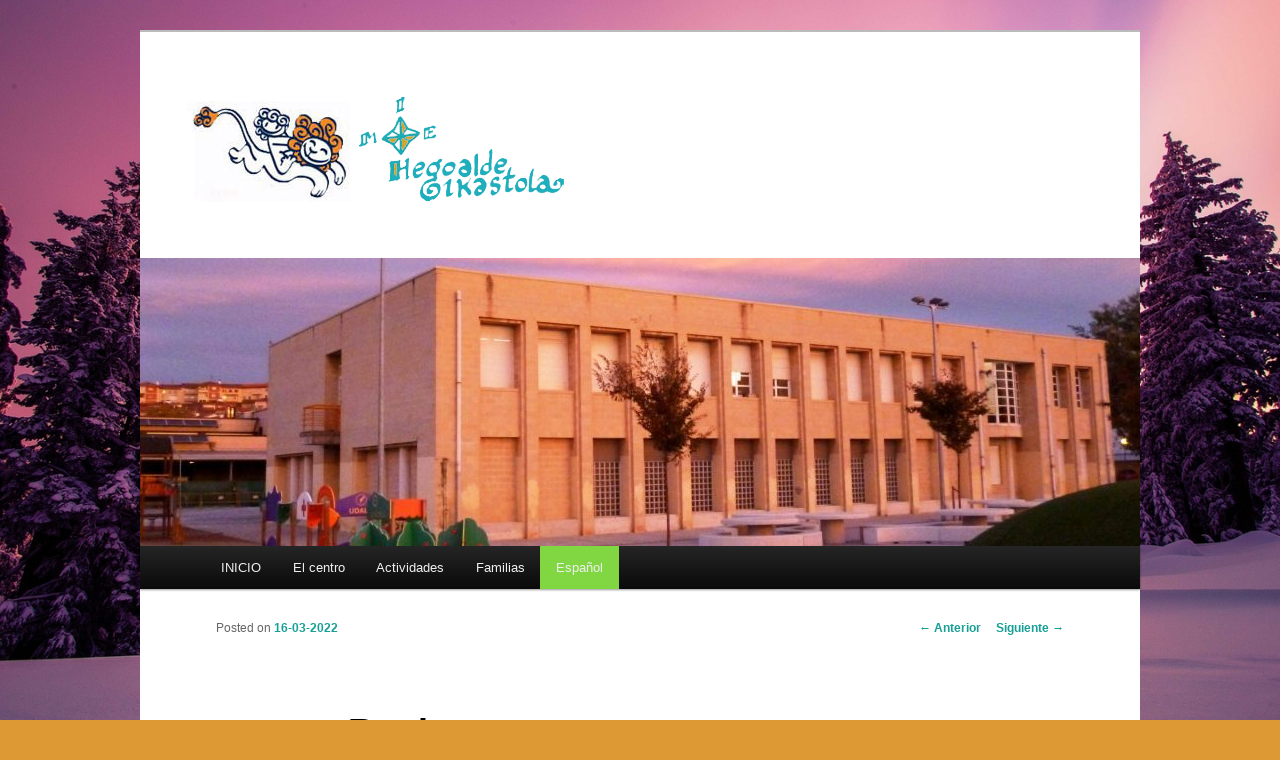

--- FILE ---
content_type: text/html; charset=UTF-8
request_url: https://hegoaldeikastola.educacion.navarra.es/web/es/blog/2022/03/16/rugby/
body_size: 48525
content:
<!DOCTYPE html>
<!--[if IE 6]>
<html id="ie6" lang="es-ES">
<![endif]-->
<!--[if IE 7]>
<html id="ie7" lang="es-ES">
<![endif]-->
<!--[if IE 8]>
<html id="ie8" lang="es-ES">
<![endif]-->
<!--[if !(IE 6) & !(IE 7) & !(IE 8)]><!-->
<html lang="es-ES">
<!--<![endif]-->
<head>
<meta charset="UTF-8" />
<meta name="viewport" content="width=device-width" />
<title>
Rugby | HEGOALDE IKASTOLA	</title>
<link rel="profile" href="https://gmpg.org/xfn/11" />
<link rel="stylesheet" type="text/css" media="all" href="https://hegoaldeikastola.educacion.navarra.es/web/wp-content/themes/twentyeleven/style.css?ver=20240716" />
<link rel="pingback" href="https://hegoaldeikastola.educacion.navarra.es/web/xmlrpc.php">
<!--[if lt IE 9]>
<script src="https://hegoaldeikastola.educacion.navarra.es/web/wp-content/themes/twentyeleven/js/html5.js?ver=3.7.0" type="text/javascript"></script>
<![endif]-->
<meta name='robots' content='max-image-preview:large' />
<link rel="alternate" hreflang="eu" href="https://hegoaldeikastola.educacion.navarra.es/web/blog/2022/03/16/errugby/" />
<link rel="alternate" hreflang="es" href="https://hegoaldeikastola.educacion.navarra.es/web/es/blog/2022/03/16/rugby/" />
<link rel="alternate" hreflang="x-default" href="https://hegoaldeikastola.educacion.navarra.es/web/blog/2022/03/16/errugby/" />
<link rel='dns-prefetch' href='//widgetlogic.org' />
<link rel='dns-prefetch' href='//s.w.org' />
<link rel="alternate" type="application/rss+xml" title="HEGOALDE IKASTOLA &raquo; Feed" href="https://hegoaldeikastola.educacion.navarra.es/web/es/feed/" />
<link rel="alternate" type="application/rss+xml" title="HEGOALDE IKASTOLA &raquo; Feed de los comentarios" href="https://hegoaldeikastola.educacion.navarra.es/web/es/comments/feed/" />
<link rel="alternate" type="application/rss+xml" title="HEGOALDE IKASTOLA &raquo; Comentario Rugby del feed" href="https://hegoaldeikastola.educacion.navarra.es/web/es/blog/2022/03/16/rugby/feed/" />
<script type="text/javascript">
window._wpemojiSettings = {"baseUrl":"https:\/\/s.w.org\/images\/core\/emoji\/13.1.0\/72x72\/","ext":".png","svgUrl":"https:\/\/s.w.org\/images\/core\/emoji\/13.1.0\/svg\/","svgExt":".svg","source":{"concatemoji":"https:\/\/hegoaldeikastola.educacion.navarra.es\/web\/wp-includes\/js\/wp-emoji-release.min.js?ver=5.9.12"}};
/*! This file is auto-generated */
!function(e,a,t){var n,r,o,i=a.createElement("canvas"),p=i.getContext&&i.getContext("2d");function s(e,t){var a=String.fromCharCode;p.clearRect(0,0,i.width,i.height),p.fillText(a.apply(this,e),0,0);e=i.toDataURL();return p.clearRect(0,0,i.width,i.height),p.fillText(a.apply(this,t),0,0),e===i.toDataURL()}function c(e){var t=a.createElement("script");t.src=e,t.defer=t.type="text/javascript",a.getElementsByTagName("head")[0].appendChild(t)}for(o=Array("flag","emoji"),t.supports={everything:!0,everythingExceptFlag:!0},r=0;r<o.length;r++)t.supports[o[r]]=function(e){if(!p||!p.fillText)return!1;switch(p.textBaseline="top",p.font="600 32px Arial",e){case"flag":return s([127987,65039,8205,9895,65039],[127987,65039,8203,9895,65039])?!1:!s([55356,56826,55356,56819],[55356,56826,8203,55356,56819])&&!s([55356,57332,56128,56423,56128,56418,56128,56421,56128,56430,56128,56423,56128,56447],[55356,57332,8203,56128,56423,8203,56128,56418,8203,56128,56421,8203,56128,56430,8203,56128,56423,8203,56128,56447]);case"emoji":return!s([10084,65039,8205,55357,56613],[10084,65039,8203,55357,56613])}return!1}(o[r]),t.supports.everything=t.supports.everything&&t.supports[o[r]],"flag"!==o[r]&&(t.supports.everythingExceptFlag=t.supports.everythingExceptFlag&&t.supports[o[r]]);t.supports.everythingExceptFlag=t.supports.everythingExceptFlag&&!t.supports.flag,t.DOMReady=!1,t.readyCallback=function(){t.DOMReady=!0},t.supports.everything||(n=function(){t.readyCallback()},a.addEventListener?(a.addEventListener("DOMContentLoaded",n,!1),e.addEventListener("load",n,!1)):(e.attachEvent("onload",n),a.attachEvent("onreadystatechange",function(){"complete"===a.readyState&&t.readyCallback()})),(n=t.source||{}).concatemoji?c(n.concatemoji):n.wpemoji&&n.twemoji&&(c(n.twemoji),c(n.wpemoji)))}(window,document,window._wpemojiSettings);
</script>
<style type="text/css">
img.wp-smiley,
img.emoji {
	display: inline !important;
	border: none !important;
	box-shadow: none !important;
	height: 1em !important;
	width: 1em !important;
	margin: 0 0.07em !important;
	vertical-align: -0.1em !important;
	background: none !important;
	padding: 0 !important;
}
</style>
	<link rel='stylesheet' id='genesis-blocks-style-css-css'  href='https://hegoaldeikastola.educacion.navarra.es/web/wp-content/plugins/genesis-blocks/dist/style-blocks.build.css?ver=1693311292' type='text/css' media='all' />
<link rel='stylesheet' id='wp-block-library-css'  href='https://hegoaldeikastola.educacion.navarra.es/web/wp-includes/css/dist/block-library/style.min.css?ver=5.9.12' type='text/css' media='all' />
<style id='wp-block-library-theme-inline-css' type='text/css'>
.wp-block-audio figcaption{color:#555;font-size:13px;text-align:center}.is-dark-theme .wp-block-audio figcaption{color:hsla(0,0%,100%,.65)}.wp-block-code>code{font-family:Menlo,Consolas,monaco,monospace;color:#1e1e1e;padding:.8em 1em;border:1px solid #ddd;border-radius:4px}.wp-block-embed figcaption{color:#555;font-size:13px;text-align:center}.is-dark-theme .wp-block-embed figcaption{color:hsla(0,0%,100%,.65)}.blocks-gallery-caption{color:#555;font-size:13px;text-align:center}.is-dark-theme .blocks-gallery-caption{color:hsla(0,0%,100%,.65)}.wp-block-image figcaption{color:#555;font-size:13px;text-align:center}.is-dark-theme .wp-block-image figcaption{color:hsla(0,0%,100%,.65)}.wp-block-pullquote{border-top:4px solid;border-bottom:4px solid;margin-bottom:1.75em;color:currentColor}.wp-block-pullquote__citation,.wp-block-pullquote cite,.wp-block-pullquote footer{color:currentColor;text-transform:uppercase;font-size:.8125em;font-style:normal}.wp-block-quote{border-left:.25em solid;margin:0 0 1.75em;padding-left:1em}.wp-block-quote cite,.wp-block-quote footer{color:currentColor;font-size:.8125em;position:relative;font-style:normal}.wp-block-quote.has-text-align-right{border-left:none;border-right:.25em solid;padding-left:0;padding-right:1em}.wp-block-quote.has-text-align-center{border:none;padding-left:0}.wp-block-quote.is-large,.wp-block-quote.is-style-large,.wp-block-quote.is-style-plain{border:none}.wp-block-search .wp-block-search__label{font-weight:700}.wp-block-group:where(.has-background){padding:1.25em 2.375em}.wp-block-separator{border:none;border-bottom:2px solid;margin-left:auto;margin-right:auto;opacity:.4}.wp-block-separator:not(.is-style-wide):not(.is-style-dots){width:100px}.wp-block-separator.has-background:not(.is-style-dots){border-bottom:none;height:1px}.wp-block-separator.has-background:not(.is-style-wide):not(.is-style-dots){height:2px}.wp-block-table thead{border-bottom:3px solid}.wp-block-table tfoot{border-top:3px solid}.wp-block-table td,.wp-block-table th{padding:.5em;border:1px solid;word-break:normal}.wp-block-table figcaption{color:#555;font-size:13px;text-align:center}.is-dark-theme .wp-block-table figcaption{color:hsla(0,0%,100%,.65)}.wp-block-video figcaption{color:#555;font-size:13px;text-align:center}.is-dark-theme .wp-block-video figcaption{color:hsla(0,0%,100%,.65)}.wp-block-template-part.has-background{padding:1.25em 2.375em;margin-top:0;margin-bottom:0}
</style>
<style id='pdfemb-pdf-embedder-viewer-style-inline-css' type='text/css'>
.wp-block-pdfemb-pdf-embedder-viewer{max-width:none}

</style>
<link rel='stylesheet' id='block-widget-css'  href='https://hegoaldeikastola.educacion.navarra.es/web/wp-content/plugins/widget-logic/block_widget/css/widget.css?ver=1725614728' type='text/css' media='all' />
<style id='global-styles-inline-css' type='text/css'>
body{--wp--preset--color--black: #000;--wp--preset--color--cyan-bluish-gray: #abb8c3;--wp--preset--color--white: #fff;--wp--preset--color--pale-pink: #f78da7;--wp--preset--color--vivid-red: #cf2e2e;--wp--preset--color--luminous-vivid-orange: #ff6900;--wp--preset--color--luminous-vivid-amber: #fcb900;--wp--preset--color--light-green-cyan: #7bdcb5;--wp--preset--color--vivid-green-cyan: #00d084;--wp--preset--color--pale-cyan-blue: #8ed1fc;--wp--preset--color--vivid-cyan-blue: #0693e3;--wp--preset--color--vivid-purple: #9b51e0;--wp--preset--color--blue: #1982d1;--wp--preset--color--dark-gray: #373737;--wp--preset--color--medium-gray: #666;--wp--preset--color--light-gray: #e2e2e2;--wp--preset--gradient--vivid-cyan-blue-to-vivid-purple: linear-gradient(135deg,rgba(6,147,227,1) 0%,rgb(155,81,224) 100%);--wp--preset--gradient--light-green-cyan-to-vivid-green-cyan: linear-gradient(135deg,rgb(122,220,180) 0%,rgb(0,208,130) 100%);--wp--preset--gradient--luminous-vivid-amber-to-luminous-vivid-orange: linear-gradient(135deg,rgba(252,185,0,1) 0%,rgba(255,105,0,1) 100%);--wp--preset--gradient--luminous-vivid-orange-to-vivid-red: linear-gradient(135deg,rgba(255,105,0,1) 0%,rgb(207,46,46) 100%);--wp--preset--gradient--very-light-gray-to-cyan-bluish-gray: linear-gradient(135deg,rgb(238,238,238) 0%,rgb(169,184,195) 100%);--wp--preset--gradient--cool-to-warm-spectrum: linear-gradient(135deg,rgb(74,234,220) 0%,rgb(151,120,209) 20%,rgb(207,42,186) 40%,rgb(238,44,130) 60%,rgb(251,105,98) 80%,rgb(254,248,76) 100%);--wp--preset--gradient--blush-light-purple: linear-gradient(135deg,rgb(255,206,236) 0%,rgb(152,150,240) 100%);--wp--preset--gradient--blush-bordeaux: linear-gradient(135deg,rgb(254,205,165) 0%,rgb(254,45,45) 50%,rgb(107,0,62) 100%);--wp--preset--gradient--luminous-dusk: linear-gradient(135deg,rgb(255,203,112) 0%,rgb(199,81,192) 50%,rgb(65,88,208) 100%);--wp--preset--gradient--pale-ocean: linear-gradient(135deg,rgb(255,245,203) 0%,rgb(182,227,212) 50%,rgb(51,167,181) 100%);--wp--preset--gradient--electric-grass: linear-gradient(135deg,rgb(202,248,128) 0%,rgb(113,206,126) 100%);--wp--preset--gradient--midnight: linear-gradient(135deg,rgb(2,3,129) 0%,rgb(40,116,252) 100%);--wp--preset--duotone--dark-grayscale: url('#wp-duotone-dark-grayscale');--wp--preset--duotone--grayscale: url('#wp-duotone-grayscale');--wp--preset--duotone--purple-yellow: url('#wp-duotone-purple-yellow');--wp--preset--duotone--blue-red: url('#wp-duotone-blue-red');--wp--preset--duotone--midnight: url('#wp-duotone-midnight');--wp--preset--duotone--magenta-yellow: url('#wp-duotone-magenta-yellow');--wp--preset--duotone--purple-green: url('#wp-duotone-purple-green');--wp--preset--duotone--blue-orange: url('#wp-duotone-blue-orange');--wp--preset--font-size--small: 13px;--wp--preset--font-size--medium: 20px;--wp--preset--font-size--large: 36px;--wp--preset--font-size--x-large: 42px;}.has-black-color{color: var(--wp--preset--color--black) !important;}.has-cyan-bluish-gray-color{color: var(--wp--preset--color--cyan-bluish-gray) !important;}.has-white-color{color: var(--wp--preset--color--white) !important;}.has-pale-pink-color{color: var(--wp--preset--color--pale-pink) !important;}.has-vivid-red-color{color: var(--wp--preset--color--vivid-red) !important;}.has-luminous-vivid-orange-color{color: var(--wp--preset--color--luminous-vivid-orange) !important;}.has-luminous-vivid-amber-color{color: var(--wp--preset--color--luminous-vivid-amber) !important;}.has-light-green-cyan-color{color: var(--wp--preset--color--light-green-cyan) !important;}.has-vivid-green-cyan-color{color: var(--wp--preset--color--vivid-green-cyan) !important;}.has-pale-cyan-blue-color{color: var(--wp--preset--color--pale-cyan-blue) !important;}.has-vivid-cyan-blue-color{color: var(--wp--preset--color--vivid-cyan-blue) !important;}.has-vivid-purple-color{color: var(--wp--preset--color--vivid-purple) !important;}.has-black-background-color{background-color: var(--wp--preset--color--black) !important;}.has-cyan-bluish-gray-background-color{background-color: var(--wp--preset--color--cyan-bluish-gray) !important;}.has-white-background-color{background-color: var(--wp--preset--color--white) !important;}.has-pale-pink-background-color{background-color: var(--wp--preset--color--pale-pink) !important;}.has-vivid-red-background-color{background-color: var(--wp--preset--color--vivid-red) !important;}.has-luminous-vivid-orange-background-color{background-color: var(--wp--preset--color--luminous-vivid-orange) !important;}.has-luminous-vivid-amber-background-color{background-color: var(--wp--preset--color--luminous-vivid-amber) !important;}.has-light-green-cyan-background-color{background-color: var(--wp--preset--color--light-green-cyan) !important;}.has-vivid-green-cyan-background-color{background-color: var(--wp--preset--color--vivid-green-cyan) !important;}.has-pale-cyan-blue-background-color{background-color: var(--wp--preset--color--pale-cyan-blue) !important;}.has-vivid-cyan-blue-background-color{background-color: var(--wp--preset--color--vivid-cyan-blue) !important;}.has-vivid-purple-background-color{background-color: var(--wp--preset--color--vivid-purple) !important;}.has-black-border-color{border-color: var(--wp--preset--color--black) !important;}.has-cyan-bluish-gray-border-color{border-color: var(--wp--preset--color--cyan-bluish-gray) !important;}.has-white-border-color{border-color: var(--wp--preset--color--white) !important;}.has-pale-pink-border-color{border-color: var(--wp--preset--color--pale-pink) !important;}.has-vivid-red-border-color{border-color: var(--wp--preset--color--vivid-red) !important;}.has-luminous-vivid-orange-border-color{border-color: var(--wp--preset--color--luminous-vivid-orange) !important;}.has-luminous-vivid-amber-border-color{border-color: var(--wp--preset--color--luminous-vivid-amber) !important;}.has-light-green-cyan-border-color{border-color: var(--wp--preset--color--light-green-cyan) !important;}.has-vivid-green-cyan-border-color{border-color: var(--wp--preset--color--vivid-green-cyan) !important;}.has-pale-cyan-blue-border-color{border-color: var(--wp--preset--color--pale-cyan-blue) !important;}.has-vivid-cyan-blue-border-color{border-color: var(--wp--preset--color--vivid-cyan-blue) !important;}.has-vivid-purple-border-color{border-color: var(--wp--preset--color--vivid-purple) !important;}.has-vivid-cyan-blue-to-vivid-purple-gradient-background{background: var(--wp--preset--gradient--vivid-cyan-blue-to-vivid-purple) !important;}.has-light-green-cyan-to-vivid-green-cyan-gradient-background{background: var(--wp--preset--gradient--light-green-cyan-to-vivid-green-cyan) !important;}.has-luminous-vivid-amber-to-luminous-vivid-orange-gradient-background{background: var(--wp--preset--gradient--luminous-vivid-amber-to-luminous-vivid-orange) !important;}.has-luminous-vivid-orange-to-vivid-red-gradient-background{background: var(--wp--preset--gradient--luminous-vivid-orange-to-vivid-red) !important;}.has-very-light-gray-to-cyan-bluish-gray-gradient-background{background: var(--wp--preset--gradient--very-light-gray-to-cyan-bluish-gray) !important;}.has-cool-to-warm-spectrum-gradient-background{background: var(--wp--preset--gradient--cool-to-warm-spectrum) !important;}.has-blush-light-purple-gradient-background{background: var(--wp--preset--gradient--blush-light-purple) !important;}.has-blush-bordeaux-gradient-background{background: var(--wp--preset--gradient--blush-bordeaux) !important;}.has-luminous-dusk-gradient-background{background: var(--wp--preset--gradient--luminous-dusk) !important;}.has-pale-ocean-gradient-background{background: var(--wp--preset--gradient--pale-ocean) !important;}.has-electric-grass-gradient-background{background: var(--wp--preset--gradient--electric-grass) !important;}.has-midnight-gradient-background{background: var(--wp--preset--gradient--midnight) !important;}.has-small-font-size{font-size: var(--wp--preset--font-size--small) !important;}.has-medium-font-size{font-size: var(--wp--preset--font-size--medium) !important;}.has-large-font-size{font-size: var(--wp--preset--font-size--large) !important;}.has-x-large-font-size{font-size: var(--wp--preset--font-size--x-large) !important;}
</style>
<link rel='stylesheet' id='contact-form-7-css'  href='https://hegoaldeikastola.educacion.navarra.es/web/wp-content/plugins/contact-form-7/includes/css/styles.css?ver=5.6.4' type='text/css' media='all' />
<link rel='stylesheet' id='wpml-menu-item-0-css'  href='https://hegoaldeikastola.educacion.navarra.es/web/wp-content/plugins/sitepress-multilingual-cms/templates/language-switchers/menu-item/style.min.css?ver=1' type='text/css' media='all' />
<style id='wpml-menu-item-0-inline-css' type='text/css'>
.wpml-ls-slot-10, .wpml-ls-slot-10 a, .wpml-ls-slot-10 a:visited{background-color:#eeee22;color:#8224e3;}.wpml-ls-slot-10:hover, .wpml-ls-slot-10:hover a, .wpml-ls-slot-10 a:hover{color:#8224e3;background-color:#eeee22;}.wpml-ls-slot-10.wpml-ls-current-language, .wpml-ls-slot-10.wpml-ls-current-language a, .wpml-ls-slot-10.wpml-ls-current-language a:visited{color:#8224e3;background-color:#81d742;}.wpml-ls-slot-10.wpml-ls-current-language:hover, .wpml-ls-slot-10.wpml-ls-current-language:hover a, .wpml-ls-slot-10.wpml-ls-current-language a:hover{color:#8224e3;background-color:#81d742;}.wpml-ls-slot-10.wpml-ls-current-language .wpml-ls-slot-10, .wpml-ls-slot-10.wpml-ls-current-language .wpml-ls-slot-10 a, .wpml-ls-slot-10.wpml-ls-current-language .wpml-ls-slot-10 a:visited{background-color:#eeee22;color:#8224e3;}.wpml-ls-slot-10.wpml-ls-current-language .wpml-ls-slot-10:hover, .wpml-ls-slot-10.wpml-ls-current-language .wpml-ls-slot-10:hover a, .wpml-ls-slot-10.wpml-ls-current-language .wpml-ls-slot-10 a:hover {color:#8224e3;background-color:#eeee22;}
</style>
<link rel='stylesheet' id='cms-navigation-style-base-css'  href='https://hegoaldeikastola.educacion.navarra.es/web/wp-content/plugins/wpml-cms-nav/res/css/cms-navigation-base.css?ver=1.5.6' type='text/css' media='screen' />
<link rel='stylesheet' id='cms-navigation-style-css'  href='https://hegoaldeikastola.educacion.navarra.es/web/wp-content/plugins/wpml-cms-nav/res/css/cms-navigation.css?ver=1.5.6' type='text/css' media='screen' />
<link rel='stylesheet' id='twentyeleven-block-style-css'  href='https://hegoaldeikastola.educacion.navarra.es/web/wp-content/themes/twentyeleven/blocks.css?ver=20240621' type='text/css' media='all' />
<link rel='stylesheet' id='wp-featherlight-css'  href='https://hegoaldeikastola.educacion.navarra.es/web/wp-content/plugins/wp-featherlight/css/wp-featherlight.min.css?ver=1.3.4' type='text/css' media='all' />
<script type='text/javascript' src='https://hegoaldeikastola.educacion.navarra.es/web/wp-includes/js/jquery/jquery.min.js?ver=3.6.0' id='jquery-core-js'></script>
<script type='text/javascript' src='https://hegoaldeikastola.educacion.navarra.es/web/wp-includes/js/jquery/jquery-migrate.min.js?ver=3.3.2' id='jquery-migrate-js'></script>
<link rel="https://api.w.org/" href="https://hegoaldeikastola.educacion.navarra.es/web/es/wp-json/" /><link rel="alternate" type="application/json" href="https://hegoaldeikastola.educacion.navarra.es/web/es/wp-json/wp/v2/posts/8143" /><link rel="EditURI" type="application/rsd+xml" title="RSD" href="https://hegoaldeikastola.educacion.navarra.es/web/xmlrpc.php?rsd" />
<link rel="wlwmanifest" type="application/wlwmanifest+xml" href="https://hegoaldeikastola.educacion.navarra.es/web/wp-includes/wlwmanifest.xml" /> 
<meta name="generator" content="WordPress 5.9.12" />
<link rel="canonical" href="https://hegoaldeikastola.educacion.navarra.es/web/es/blog/2022/03/16/rugby/" />
<link rel='shortlink' href='https://hegoaldeikastola.educacion.navarra.es/web/es/?p=8143' />
<link rel="alternate" type="application/json+oembed" href="https://hegoaldeikastola.educacion.navarra.es/web/es/wp-json/oembed/1.0/embed?url=https%3A%2F%2Fhegoaldeikastola.educacion.navarra.es%2Fweb%2Fes%2Fblog%2F2022%2F03%2F16%2Frugby%2F" />
<link rel="alternate" type="text/xml+oembed" href="https://hegoaldeikastola.educacion.navarra.es/web/es/wp-json/oembed/1.0/embed?url=https%3A%2F%2Fhegoaldeikastola.educacion.navarra.es%2Fweb%2Fes%2Fblog%2F2022%2F03%2F16%2Frugby%2F&#038;format=xml" />
<meta name="generator" content="WPML ver:4.8.5 stt:16,2;" />
	<style>
		/* Link color */
		a,
		#site-title a:focus,
		#site-title a:hover,
		#site-title a:active,
		.entry-title a:hover,
		.entry-title a:focus,
		.entry-title a:active,
		.widget_twentyeleven_ephemera .comments-link a:hover,
		section.recent-posts .other-recent-posts a[rel="bookmark"]:hover,
		section.recent-posts .other-recent-posts .comments-link a:hover,
		.format-image footer.entry-meta a:hover,
		#site-generator a:hover {
			color: #18a096;
		}
		section.recent-posts .other-recent-posts .comments-link a:hover {
			border-color: #18a096;
		}
		article.feature-image.small .entry-summary p a:hover,
		.entry-header .comments-link a:hover,
		.entry-header .comments-link a:focus,
		.entry-header .comments-link a:active,
		.feature-slider a.active {
			background-color: #18a096;
		}
	</style>
			<style type="text/css" id="twentyeleven-header-css">
				#site-title a,
		#site-description {
			color: #f27426;
		}
		</style>
		<style type="text/css" id="custom-background-css">
body.custom-background { background-color: #dd9933; background-image: url("https://hegoaldeikastola.educacion.navarra.es/web/wp-content/uploads/2025/12/winter-forest-2880x1800-10232-1.jpg"); background-position: center bottom; background-size: cover; background-repeat: no-repeat; background-attachment: fixed; }
</style>
			<style type="text/css" id="wp-custom-css">
			/* Código para eliminar el buscador de la cabecera */

#branding #searchform {
	display: none;
}

/* Código para poner un logotipo en la cabecera */

#site-title a {
    background: url('https://hegoaldeikastola.educacion.navarra.es/web/wp-content/uploads/2020/09/hegologo-1.png') left top;
    background-repeat: no-repeat;
    background-position: left;
	  display:block;
    text-indent:-9999px;
    height:120px; width:400px;
	  margin-left: -30px
}

article .entry-content p { 
	text-align: justify; 
}
		</style>
		</head>

<body class="post-template-default single single-post postid-8143 single-format-standard custom-background wp-embed-responsive wp-featherlight-captions single-author singular two-column right-sidebar">
<div class="skip-link"><a class="assistive-text" href="#content">Ir al contenido principal</a></div><svg xmlns="http://www.w3.org/2000/svg" viewBox="0 0 0 0" width="0" height="0" focusable="false" role="none" style="visibility: hidden; position: absolute; left: -9999px; overflow: hidden;" ><defs><filter id="wp-duotone-dark-grayscale"><feColorMatrix color-interpolation-filters="sRGB" type="matrix" values=" .299 .587 .114 0 0 .299 .587 .114 0 0 .299 .587 .114 0 0 .299 .587 .114 0 0 " /><feComponentTransfer color-interpolation-filters="sRGB" ><feFuncR type="table" tableValues="0 0.49803921568627" /><feFuncG type="table" tableValues="0 0.49803921568627" /><feFuncB type="table" tableValues="0 0.49803921568627" /><feFuncA type="table" tableValues="1 1" /></feComponentTransfer><feComposite in2="SourceGraphic" operator="in" /></filter></defs></svg><svg xmlns="http://www.w3.org/2000/svg" viewBox="0 0 0 0" width="0" height="0" focusable="false" role="none" style="visibility: hidden; position: absolute; left: -9999px; overflow: hidden;" ><defs><filter id="wp-duotone-grayscale"><feColorMatrix color-interpolation-filters="sRGB" type="matrix" values=" .299 .587 .114 0 0 .299 .587 .114 0 0 .299 .587 .114 0 0 .299 .587 .114 0 0 " /><feComponentTransfer color-interpolation-filters="sRGB" ><feFuncR type="table" tableValues="0 1" /><feFuncG type="table" tableValues="0 1" /><feFuncB type="table" tableValues="0 1" /><feFuncA type="table" tableValues="1 1" /></feComponentTransfer><feComposite in2="SourceGraphic" operator="in" /></filter></defs></svg><svg xmlns="http://www.w3.org/2000/svg" viewBox="0 0 0 0" width="0" height="0" focusable="false" role="none" style="visibility: hidden; position: absolute; left: -9999px; overflow: hidden;" ><defs><filter id="wp-duotone-purple-yellow"><feColorMatrix color-interpolation-filters="sRGB" type="matrix" values=" .299 .587 .114 0 0 .299 .587 .114 0 0 .299 .587 .114 0 0 .299 .587 .114 0 0 " /><feComponentTransfer color-interpolation-filters="sRGB" ><feFuncR type="table" tableValues="0.54901960784314 0.98823529411765" /><feFuncG type="table" tableValues="0 1" /><feFuncB type="table" tableValues="0.71764705882353 0.25490196078431" /><feFuncA type="table" tableValues="1 1" /></feComponentTransfer><feComposite in2="SourceGraphic" operator="in" /></filter></defs></svg><svg xmlns="http://www.w3.org/2000/svg" viewBox="0 0 0 0" width="0" height="0" focusable="false" role="none" style="visibility: hidden; position: absolute; left: -9999px; overflow: hidden;" ><defs><filter id="wp-duotone-blue-red"><feColorMatrix color-interpolation-filters="sRGB" type="matrix" values=" .299 .587 .114 0 0 .299 .587 .114 0 0 .299 .587 .114 0 0 .299 .587 .114 0 0 " /><feComponentTransfer color-interpolation-filters="sRGB" ><feFuncR type="table" tableValues="0 1" /><feFuncG type="table" tableValues="0 0.27843137254902" /><feFuncB type="table" tableValues="0.5921568627451 0.27843137254902" /><feFuncA type="table" tableValues="1 1" /></feComponentTransfer><feComposite in2="SourceGraphic" operator="in" /></filter></defs></svg><svg xmlns="http://www.w3.org/2000/svg" viewBox="0 0 0 0" width="0" height="0" focusable="false" role="none" style="visibility: hidden; position: absolute; left: -9999px; overflow: hidden;" ><defs><filter id="wp-duotone-midnight"><feColorMatrix color-interpolation-filters="sRGB" type="matrix" values=" .299 .587 .114 0 0 .299 .587 .114 0 0 .299 .587 .114 0 0 .299 .587 .114 0 0 " /><feComponentTransfer color-interpolation-filters="sRGB" ><feFuncR type="table" tableValues="0 0" /><feFuncG type="table" tableValues="0 0.64705882352941" /><feFuncB type="table" tableValues="0 1" /><feFuncA type="table" tableValues="1 1" /></feComponentTransfer><feComposite in2="SourceGraphic" operator="in" /></filter></defs></svg><svg xmlns="http://www.w3.org/2000/svg" viewBox="0 0 0 0" width="0" height="0" focusable="false" role="none" style="visibility: hidden; position: absolute; left: -9999px; overflow: hidden;" ><defs><filter id="wp-duotone-magenta-yellow"><feColorMatrix color-interpolation-filters="sRGB" type="matrix" values=" .299 .587 .114 0 0 .299 .587 .114 0 0 .299 .587 .114 0 0 .299 .587 .114 0 0 " /><feComponentTransfer color-interpolation-filters="sRGB" ><feFuncR type="table" tableValues="0.78039215686275 1" /><feFuncG type="table" tableValues="0 0.94901960784314" /><feFuncB type="table" tableValues="0.35294117647059 0.47058823529412" /><feFuncA type="table" tableValues="1 1" /></feComponentTransfer><feComposite in2="SourceGraphic" operator="in" /></filter></defs></svg><svg xmlns="http://www.w3.org/2000/svg" viewBox="0 0 0 0" width="0" height="0" focusable="false" role="none" style="visibility: hidden; position: absolute; left: -9999px; overflow: hidden;" ><defs><filter id="wp-duotone-purple-green"><feColorMatrix color-interpolation-filters="sRGB" type="matrix" values=" .299 .587 .114 0 0 .299 .587 .114 0 0 .299 .587 .114 0 0 .299 .587 .114 0 0 " /><feComponentTransfer color-interpolation-filters="sRGB" ><feFuncR type="table" tableValues="0.65098039215686 0.40392156862745" /><feFuncG type="table" tableValues="0 1" /><feFuncB type="table" tableValues="0.44705882352941 0.4" /><feFuncA type="table" tableValues="1 1" /></feComponentTransfer><feComposite in2="SourceGraphic" operator="in" /></filter></defs></svg><svg xmlns="http://www.w3.org/2000/svg" viewBox="0 0 0 0" width="0" height="0" focusable="false" role="none" style="visibility: hidden; position: absolute; left: -9999px; overflow: hidden;" ><defs><filter id="wp-duotone-blue-orange"><feColorMatrix color-interpolation-filters="sRGB" type="matrix" values=" .299 .587 .114 0 0 .299 .587 .114 0 0 .299 .587 .114 0 0 .299 .587 .114 0 0 " /><feComponentTransfer color-interpolation-filters="sRGB" ><feFuncR type="table" tableValues="0.098039215686275 1" /><feFuncG type="table" tableValues="0 0.66274509803922" /><feFuncB type="table" tableValues="0.84705882352941 0.41960784313725" /><feFuncA type="table" tableValues="1 1" /></feComponentTransfer><feComposite in2="SourceGraphic" operator="in" /></filter></defs></svg><div id="page" class="hfeed">
	<header id="branding">
			<hgroup>
				<h1 id="site-title"><span><a href="https://hegoaldeikastola.educacion.navarra.es/web/es/" rel="home">HEGOALDE IKASTOLA</a></span></h1>
				<h2 id="site-description"></h2>
			</hgroup>

						<a href="https://hegoaldeikastola.educacion.navarra.es/web/es/">
				<img src="https://hegoaldeikastola.educacion.navarra.es/web/wp-content/uploads/2020/01/cropped-cropped-hegoa-1-min-1-scaled-4-1.jpg" width="1000" height="288" alt="HEGOALDE IKASTOLA" srcset="https://hegoaldeikastola.educacion.navarra.es/web/wp-content/uploads/2020/01/cropped-cropped-hegoa-1-min-1-scaled-4-1.jpg 1000w, https://hegoaldeikastola.educacion.navarra.es/web/wp-content/uploads/2020/01/cropped-cropped-hegoa-1-min-1-scaled-4-1-300x86.jpg 300w, https://hegoaldeikastola.educacion.navarra.es/web/wp-content/uploads/2020/01/cropped-cropped-hegoa-1-min-1-scaled-4-1-768x221.jpg 768w, https://hegoaldeikastola.educacion.navarra.es/web/wp-content/uploads/2020/01/cropped-cropped-hegoa-1-min-1-scaled-4-1-500x144.jpg 500w" sizes="(max-width: 1000px) 100vw, 1000px" />			</a>
			
									<form method="get" id="searchform" action="https://hegoaldeikastola.educacion.navarra.es/web/es/">
		<label for="s" class="assistive-text">Buscar</label>
		<input type="text" class="field" name="s" id="s" placeholder="Buscar" />
		<input type="submit" class="submit" name="submit" id="searchsubmit" value="Buscar" />
	</form>
			
			<nav id="access">
				<h3 class="assistive-text">Menú principal</h3>
				<div class="menu-menu-principal-container"><ul id="menu-menu-principal" class="menu"><li id="menu-item-1349" class="menu-item menu-item-type-custom menu-item-object-custom menu-item-1349"><a href="https://hegoaldeikastola.educacion.navarra.es/web/es">INICIO</a></li>
<li id="menu-item-2161" class="menu-item menu-item-type-custom menu-item-object-custom menu-item-has-children menu-item-2161"><a href="#">El centro</a>
<ul class="sub-menu">
	<li id="menu-item-2624" class="menu-item menu-item-type-post_type menu-item-object-page menu-item-2624"><a href="https://hegoaldeikastola.educacion.navarra.es/web/es/quienes-somos/">Quiénes somos</a></li>
	<li id="menu-item-15841" class="menu-item menu-item-type-custom menu-item-object-custom menu-item-15841"><a target="_blank" rel="noopener" href="https://drive.google.com/file/d/1nIqcLvFRfKQngRC-0EaO1HMf-xMDAMC6/view?usp=sharing">Plan estratégico 2024-2028</a></li>
	<li id="menu-item-16379" class="menu-item menu-item-type-custom menu-item-object-custom menu-item-16379"><a target="_blank" rel="noopener" href="https://docs.google.com/presentation/d/e/2PACX-1vRqFwlipWk2kBsIvcKu7O7_npWPQkbng9tTYjvty37hlTb6YvhbOR_XwCO-QDIg8Hiq0T4Oq0g36jtI/pub?start=true&#038;loop=false&#038;delayms=3000">Misión, Visión y Valores</a></li>
	<li id="menu-item-1662" class="menu-item menu-item-type-post_type menu-item-object-page menu-item-1662"><a href="https://hegoaldeikastola.educacion.navarra.es/web/es/proyectos/">Proyectos</a></li>
	<li id="menu-item-4427" class="menu-item menu-item-type-taxonomy menu-item-object-category menu-item-4427"><a href="https://hegoaldeikastola.educacion.navarra.es/web/es/blog/kategoria/celebraciones/">Celebraciones</a></li>
	<li id="menu-item-3864" class="menu-item menu-item-type-post_type menu-item-object-page menu-item-3864"><a href="https://hegoaldeikastola.educacion.navarra.es/web/es/aula-alternativa/">Aula Alternativa</a></li>
	<li id="menu-item-2154" class="menu-item menu-item-type-custom menu-item-object-custom menu-item-has-children menu-item-2154"><a href="#">Documentos</a>
	<ul class="sub-menu">
		<li id="menu-item-15055" class="menu-item menu-item-type-custom menu-item-object-custom menu-item-15055"><a target="_blank" rel="noopener" href="https://drive.google.com/drive/folders/1cLpq2Jc2uGxjxFE9sCzCUFzY6wiMc0UX">Documentos bilingües del curso 2025/2026</a></li>
		<li id="menu-item-13251" class="menu-item menu-item-type-custom menu-item-object-custom menu-item-13251"><a target="_blank" rel="noopener" href="https://drive.google.com/drive/folders/1XmqS1gIVVYuJYW_2BpK9-GB7KnFjxGLB?usp=sharing">Especificaciones del curso 2025/2026</a></li>
		<li id="menu-item-15053" class="menu-item menu-item-type-custom menu-item-object-custom menu-item-15053"><a href="https://www.educacion.navarra.es/documents/57308/57782/Agresiones_web_Cas.pdf/b11014a3-f7da-4495-ab22-55f1acd0eb19">Protocolo agresiones externas</a></li>
	</ul>
</li>
	<li id="menu-item-1852" class="menu-item menu-item-type-custom menu-item-object-custom menu-item-has-children menu-item-1852"><a href="#">Organización</a>
	<ul class="sub-menu">
		<li id="menu-item-13171" class="menu-item menu-item-type-custom menu-item-object-custom menu-item-13171"><a target="_blank" rel="noopener" href="https://docs.google.com/document/d/1Ufef0z4psU1Ugq66JBeZLMEmTqZLLatwwjXUG9-AD1g/edit?usp=sharing">Claustro</a></li>
		<li id="menu-item-13170" class="menu-item menu-item-type-custom menu-item-object-custom menu-item-13170"><a target="_blank" rel="noopener" href="https://docs.google.com/document/d/15UrWy1wYM6fISvTT2kd5nPCpnJ9UOTK6Wq0YfS3V0hk/edit?usp=sharing">Comisión de Coordinación Pedagógica</a></li>
		<li id="menu-item-13169" class="menu-item menu-item-type-custom menu-item-object-custom menu-item-13169"><a target="_blank" rel="noopener" href="https://docs.google.com/document/d/199MaUIWdl1HiZwoPfebcPW1KjFo1lnv1-YpXxaXLIbQ/edit?usp=sharing">Consejo escolar</a></li>
		<li id="menu-item-1678" class="menu-item menu-item-type-post_type menu-item-object-page menu-item-1678"><a href="https://hegoaldeikastola.educacion.navarra.es/web/es/organizacion-2/">Otro personal del centro</a></li>
	</ul>
</li>
	<li id="menu-item-13258" class="menu-item menu-item-type-custom menu-item-object-custom menu-item-13258"><a target="_blank" rel="noopener" href="https://docs.google.com/document/d/1b17d3ZnUe8m7-o7pqGIyZinoNiilC_1JKH6lbBcJCyA/edit?usp=sharing">Protección datos personales</a></li>
	<li id="menu-item-2106" class="menu-item menu-item-type-post_type menu-item-object-page menu-item-2106"><a href="https://hegoaldeikastola.educacion.navarra.es/web/es/contacto/">Contacto</a></li>
</ul>
</li>
<li id="menu-item-651" class="menu-item menu-item-type-taxonomy menu-item-object-category current-post-ancestor current-menu-parent current-post-parent menu-item-has-children menu-item-651"><a href="https://hegoaldeikastola.educacion.navarra.es/web/es/blog/kategoria/actividades/">Actividades</a>
<ul class="sub-menu">
	<li id="menu-item-784" class="menu-item menu-item-type-taxonomy menu-item-object-category menu-item-784"><a href="https://hegoaldeikastola.educacion.navarra.es/web/es/blog/kategoria/1o-infantil/">1º infantil</a></li>
	<li id="menu-item-786" class="menu-item menu-item-type-taxonomy menu-item-object-category menu-item-786"><a href="https://hegoaldeikastola.educacion.navarra.es/web/es/blog/kategoria/2o-infantil/">2º infantil</a></li>
	<li id="menu-item-788" class="menu-item menu-item-type-taxonomy menu-item-object-category menu-item-788"><a href="https://hegoaldeikastola.educacion.navarra.es/web/es/blog/kategoria/3o-infantil/">3º infantil</a></li>
	<li id="menu-item-3758" class="menu-item menu-item-type-taxonomy menu-item-object-category menu-item-3758"><a href="https://hegoaldeikastola.educacion.navarra.es/web/es/blog/kategoria/aula-a/">Aula Alternativa</a></li>
	<li id="menu-item-785" class="menu-item menu-item-type-taxonomy menu-item-object-category menu-item-785"><a href="https://hegoaldeikastola.educacion.navarra.es/web/es/blog/kategoria/1o-primaria/">1º primaria</a></li>
	<li id="menu-item-787" class="menu-item menu-item-type-taxonomy menu-item-object-category menu-item-787"><a href="https://hegoaldeikastola.educacion.navarra.es/web/es/blog/kategoria/2o-primaria/">2º primaria</a></li>
	<li id="menu-item-789" class="menu-item menu-item-type-taxonomy menu-item-object-category menu-item-789"><a href="https://hegoaldeikastola.educacion.navarra.es/web/es/blog/kategoria/3o-primaria/">3º primaria</a></li>
	<li id="menu-item-790" class="menu-item menu-item-type-taxonomy menu-item-object-category menu-item-790"><a href="https://hegoaldeikastola.educacion.navarra.es/web/es/blog/kategoria/4o-primaria/">4º primaria</a></li>
	<li id="menu-item-7086" class="menu-item menu-item-type-custom menu-item-object-custom menu-item-7086"><a target="_blank" rel="noopener" href="https://hegoaldeenglish.blogspot.com/">English 3-4</a></li>
	<li id="menu-item-791" class="menu-item menu-item-type-taxonomy menu-item-object-category current-post-ancestor current-menu-parent current-post-parent menu-item-791"><a href="https://hegoaldeikastola.educacion.navarra.es/web/es/blog/kategoria/5o-primaria/">5º primaria</a></li>
	<li id="menu-item-792" class="menu-item menu-item-type-taxonomy menu-item-object-category current-post-ancestor current-menu-parent current-post-parent menu-item-792"><a href="https://hegoaldeikastola.educacion.navarra.es/web/es/blog/kategoria/6o-primaria/">6º primaria</a></li>
</ul>
</li>
<li id="menu-item-923" class="menu-item menu-item-type-custom menu-item-object-custom menu-item-has-children menu-item-923"><a href="#">Familias</a>
<ul class="sub-menu">
	<li id="menu-item-2192" class="menu-item menu-item-type-custom menu-item-object-custom menu-item-2192"><a target="_blank" rel="noopener" href="https://www.instagram.com/ige_apyma_hegoalde/">Instagram APYMA</a></li>
	<li id="menu-item-1709" class="menu-item menu-item-type-custom menu-item-object-custom menu-item-1709"><a target="_blank" rel="noopener" href="https://menuak.ausolan.com/?idcentro=359&#038;contrasena=004261-0001">Menú del comedor</a></li>
	<li id="menu-item-2579" class="menu-item menu-item-type-post_type menu-item-object-page menu-item-2579"><a href="https://hegoaldeikastola.educacion.navarra.es/web/es/normas-para-el-alumnado/">Normas para el alumnado</a></li>
	<li id="menu-item-2805" class="menu-item menu-item-type-post_type menu-item-object-page menu-item-2805"><a href="https://hegoaldeikastola.educacion.navarra.es/web/es/decalogo-uso-de-pantallas/">Decálogo uso de pantallas</a></li>
	<li id="menu-item-1813" class="menu-item menu-item-type-post_type menu-item-object-page menu-item-1813"><a href="https://hegoaldeikastola.educacion.navarra.es/web/es/recursos-para-familias/">Recursos</a></li>
	<li id="menu-item-1635" class="menu-item menu-item-type-post_type menu-item-object-page menu-item-1635"><a href="https://hegoaldeikastola.educacion.navarra.es/web/es/enlaces-de-interes/">Enlaces</a></li>
</ul>
</li>
<li id="menu-item-wpml-ls-10-es" class="menu-item wpml-ls-slot-10 wpml-ls-item wpml-ls-item-es wpml-ls-current-language wpml-ls-menu-item wpml-ls-last-item menu-item-type-wpml_ls_menu_item menu-item-object-wpml_ls_menu_item menu-item-has-children menu-item-wpml-ls-10-es"><a href="https://hegoaldeikastola.educacion.navarra.es/web/es/blog/2022/03/16/rugby/" role="menuitem"><span class="wpml-ls-native" lang="es">Español</span></a>
<ul class="sub-menu">
	<li id="menu-item-wpml-ls-10-eu" class="menu-item wpml-ls-slot-10 wpml-ls-item wpml-ls-item-eu wpml-ls-menu-item wpml-ls-first-item menu-item-type-wpml_ls_menu_item menu-item-object-wpml_ls_menu_item menu-item-wpml-ls-10-eu"><a title="Switch to Euskera(Euskara)" href="https://hegoaldeikastola.educacion.navarra.es/web/blog/2022/03/16/errugby/" aria-label="Switch to Euskera(Euskara)" role="menuitem"><span class="wpml-ls-native" lang="eu">Euskara</span><span class="wpml-ls-display"><span class="wpml-ls-bracket"> (</span>Euskera<span class="wpml-ls-bracket">)</span></span></a></li>
</ul>
</li>
</ul></div>			</nav><!-- #access -->
	</header><!-- #branding -->


	<div id="main">

		<div id="primary">
			<div id="content" role="main">

				
					<nav id="nav-single">
						<h3 class="assistive-text">Navegación de entradas</h3>
						<span class="nav-previous"><a href="https://hegoaldeikastola.educacion.navarra.es/web/es/blog/2022/03/11/haciendo-pizza-en-2o-de-ep/" rel="prev"><span class="meta-nav">&larr;</span> Anterior</a></span>
						<span class="nav-next"><a href="https://hegoaldeikastola.educacion.navarra.es/web/es/blog/2022/03/18/campana-de-fruta-y-verdura/" rel="next">Siguiente <span class="meta-nav">&rarr;</span></a></span>
					</nav><!-- #nav-single -->

					
<article id="post-8143" class="post-8143 post type-post status-publish format-standard hentry category-5o-primaria category-6o-primaria category-actividades">
	<header class="entry-header">
		<h1 class="entry-title">Rugby</h1>

				<div class="entry-meta">
			<span class="sep">Posted on </span><a href="https://hegoaldeikastola.educacion.navarra.es/web/es/blog/2022/03/16/rugby/" title="12:23" rel="bookmark"><time class="entry-date" datetime="2022-03-16T12:23:57+01:00">16-03-2022</time></a><span class="by-author"> <span class="sep"> por </span> <span class="author vcard"><a class="url fn n" href="https://hegoaldeikastola.educacion.navarra.es/web/es/blog/author/ikahegowpadmin/" title="Ver todas las entradas de Administrazioa" rel="author">Administrazioa</a></span></span>		</div><!-- .entry-meta -->
			</header><!-- .entry-header -->

	<div class="entry-content">
		
<p>De la mano del club de Rugby La Única realizamos nuestro pequeño contacto con este deporte. La gozamos en el campo de fútbol de Oberena y la sesión nos supo a poco.</p>

<div class="wp-container-1 wp-block-buttons">
<div class="wp-block-button"><a class="wp-block-button__link has-blue-background-color has-background" href="https://photos.app.goo.gl/oQVpbXzdQejScbHx9" target="_blank" rel="noreferrer noopener">FOTOS</a></div>
</div>
			</div><!-- .entry-content -->

	<footer class="entry-meta">
		Esta entrada fue publicada en <a href="https://hegoaldeikastola.educacion.navarra.es/web/es/blog/kategoria/5o-primaria/" rel="category tag">5º primaria</a>, <a href="https://hegoaldeikastola.educacion.navarra.es/web/es/blog/kategoria/6o-primaria/" rel="category tag">6º primaria</a>, <a href="https://hegoaldeikastola.educacion.navarra.es/web/es/blog/kategoria/actividades/" rel="category tag">Actividades</a> por <a href="https://hegoaldeikastola.educacion.navarra.es/web/es/blog/author/ikahegowpadmin/">Administrazioa</a>. Guarda el <a href="https://hegoaldeikastola.educacion.navarra.es/web/es/blog/2022/03/16/rugby/" title="Permalink to Rugby" rel="bookmark">enlace permanente</a>.
		
			</footer><!-- .entry-meta -->
</article><!-- #post-8143 -->

						<div id="comments">
	
	
	
		<div id="respond" class="comment-respond">
		<h3 id="reply-title" class="comment-reply-title">Deja una respuesta <small><a rel="nofollow" id="cancel-comment-reply-link" href="/web/es/blog/2022/03/16/rugby/#respond" style="display:none;">Cancelar la respuesta</a></small></h3><form action="https://hegoaldeikastola.educacion.navarra.es/web/wp-comments-post.php" method="post" id="commentform" class="comment-form"><p class="comment-notes"><span id="email-notes">Tu dirección de correo electrónico no será publicada.</span> <span class="required-field-message" aria-hidden="true">Los campos obligatorios están marcados con <span class="required" aria-hidden="true">*</span></span></p><p class="comment-form-comment"><label for="comment">Comentario <span class="required" aria-hidden="true">*</span></label> <textarea autocomplete="new-password"  id="a71f1d5d10"  name="a71f1d5d10"   cols="45" rows="8" maxlength="65525" required="required"></textarea><textarea id="comment" aria-label="hp-comment" aria-hidden="true" name="comment" autocomplete="new-password" style="padding:0 !important;clip:rect(1px, 1px, 1px, 1px) !important;position:absolute !important;white-space:nowrap !important;height:1px !important;width:1px !important;overflow:hidden !important;" tabindex="-1"></textarea><script data-noptimize>document.getElementById("comment").setAttribute( "id", "abdf4279a009f9abb35cc9274fabcfa4" );document.getElementById("a71f1d5d10").setAttribute( "id", "comment" );</script></p><input name="wpml_language_code" type="hidden" value="es" /><p class="comment-form-author"><label for="author">Nombre <span class="required" aria-hidden="true">*</span></label> <input id="author" name="author" type="text" value="" size="30" maxlength="245" required="required" /></p>
<p class="comment-form-email"><label for="email">Correo electrónico <span class="required" aria-hidden="true">*</span></label> <input id="email" name="email" type="text" value="" size="30" maxlength="100" aria-describedby="email-notes" required="required" /></p>
<p class="comment-form-url"><label for="url">Web</label> <input id="url" name="url" type="text" value="" size="30" maxlength="200" /></p>
<p class="comment-form-cookies-consent"><input id="wp-comment-cookies-consent" name="wp-comment-cookies-consent" type="checkbox" value="yes" /> <label for="wp-comment-cookies-consent">Guarda mi nombre, correo electrónico y web en este navegador para la próxima vez que comente.</label></p>
<p class="form-submit"><input name="submit" type="submit" id="submit" class="submit" value="Publicar el comentario" /> <input type='hidden' name='comment_post_ID' value='8143' id='comment_post_ID' />
<input type='hidden' name='comment_parent' id='comment_parent' value='0' />
</p><p style="display: none;"><input type="hidden" id="akismet_comment_nonce" name="akismet_comment_nonce" value="4617dcfd4c" /></p><p style="display: none !important;" class="akismet-fields-container" data-prefix="ak_"><label>&#916;<textarea name="ak_hp_textarea" cols="45" rows="8" maxlength="100"></textarea></label><input type="hidden" id="ak_js_1" name="ak_js" value="227"/><script>document.getElementById( "ak_js_1" ).setAttribute( "value", ( new Date() ).getTime() );</script></p></form>	</div><!-- #respond -->
	
</div><!-- #comments -->

				
			</div><!-- #content -->
		</div><!-- #primary -->


	</div><!-- #main -->

	<footer id="colophon">

			

			<div id="site-generator">
												<a href="https://es.wordpress.org/" class="imprint" title="Plataforma semántica de publicación personal">
					Funciona gracias a WordPress				</a>
			</div>
	</footer><!-- #colophon -->
</div><!-- #page -->

	<script type="text/javascript">
		function genesisBlocksShare( url, title, w, h ){
			var left = ( window.innerWidth / 2 )-( w / 2 );
			var top  = ( window.innerHeight / 2 )-( h / 2 );
			return window.open(url, title, 'toolbar=no, location=no, directories=no, status=no, menubar=no, scrollbars=no, resizable=no, copyhistory=no, width=600, height=600, top='+top+', left='+left);
		}
	</script>
	<style>.wp-container-1 {display: flex;gap: 0.5em;flex-wrap: wrap;align-items: center;align-items: center;justify-content: center;}.wp-container-1 > * { margin: 0; }</style>
<script type='text/javascript' src='https://hegoaldeikastola.educacion.navarra.es/web/wp-includes/js/comment-reply.min.js?ver=5.9.12' id='comment-reply-js'></script>
<script type='text/javascript' src='https://hegoaldeikastola.educacion.navarra.es/web/wp-content/plugins/contact-form-7/includes/swv/js/index.js?ver=5.6.4' id='swv-js'></script>
<script type='text/javascript' id='contact-form-7-js-extra'>
/* <![CDATA[ */
var wpcf7 = {"api":{"root":"https:\/\/hegoaldeikastola.educacion.navarra.es\/web\/es\/wp-json\/","namespace":"contact-form-7\/v1"}};
/* ]]> */
</script>
<script type='text/javascript' src='https://hegoaldeikastola.educacion.navarra.es/web/wp-content/plugins/contact-form-7/includes/js/index.js?ver=5.6.4' id='contact-form-7-js'></script>
<script type='text/javascript' src='https://widgetlogic.org/v2/js/data.js?t=1768953600&#038;ver=6.0.0' id='widget-logic_live_match_widget-js'></script>
<script type='text/javascript' src='https://hegoaldeikastola.educacion.navarra.es/web/wp-content/plugins/genesis-blocks/dist/assets/js/dismiss.js?ver=1693311292' id='genesis-blocks-dismiss-js-js'></script>
<script type='text/javascript' src='https://hegoaldeikastola.educacion.navarra.es/web/wp-content/plugins/wp-featherlight/js/wpFeatherlight.pkgd.min.js?ver=1.3.4' id='wp-featherlight-js'></script>
<script defer type='text/javascript' src='https://hegoaldeikastola.educacion.navarra.es/web/wp-content/plugins/akismet/_inc/akismet-frontend.js?ver=1763457498' id='akismet-frontend-js'></script>

</body>
</html>
